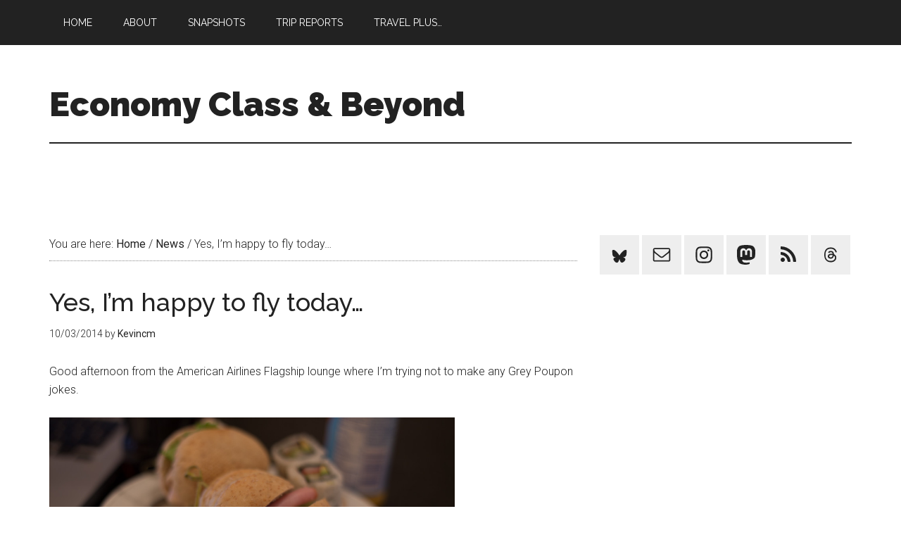

--- FILE ---
content_type: text/html; charset=UTF-8
request_url: https://economyclassandbeyond.boardingarea.com/2014/03/10/yes-im-happy-to-fly-today/
body_size: 15735
content:
<!DOCTYPE html>
<html lang="en-US">
<head >
<meta charset="UTF-8" />
<meta name="viewport" content="width=device-width, initial-scale=1" />
<meta name='robots' content='index, follow, max-image-preview:large, max-snippet:-1, max-video-preview:-1' />
	<style>img:is([sizes="auto" i], [sizes^="auto," i]) { contain-intrinsic-size: 3000px 1500px }</style>
	
	<!-- This site is optimized with the Yoast SEO plugin v26.7 - https://yoast.com/wordpress/plugins/seo/ -->
	<title>Yes, I&#039;m happy to fly today...  - Economy Class &amp; Beyond</title>
	<meta name="description" content="Flying is safe thanks to established systems and protocols, making it important to stay informed and aware during flights." />
	<link rel="canonical" href="https://economyclassandbeyond.boardingarea.com/2014/03/10/yes-im-happy-to-fly-today/" />
	<meta property="og:locale" content="en_US" />
	<meta property="og:type" content="article" />
	<meta property="og:title" content="Yes, I&#039;m happy to fly today...  - Economy Class &amp; Beyond" />
	<meta property="og:description" content="Flying is safe thanks to established systems and protocols, making it important to stay informed and aware during flights." />
	<meta property="og:url" content="https://economyclassandbeyond.boardingarea.com/2014/03/10/yes-im-happy-to-fly-today/" />
	<meta property="og:site_name" content="Economy Class &amp; Beyond" />
	<meta property="article:published_time" content="2014-03-10T20:09:05+00:00" />
	<meta property="og:image" content="https://economyclassandbeyond.boardingarea.com/wp-content/uploads/2014/03/MG_2751.jpg" />
	<meta property="og:image:width" content="2000" />
	<meta property="og:image:height" content="1333" />
	<meta property="og:image:type" content="image/jpeg" />
	<meta name="author" content="Kevincm" />
	<meta name="twitter:label1" content="Written by" />
	<meta name="twitter:data1" content="Kevincm" />
	<meta name="twitter:label2" content="Est. reading time" />
	<meta name="twitter:data2" content="1 minute" />
	<script type="application/ld+json" class="yoast-schema-graph">{"@context":"https://schema.org","@graph":[{"@type":"Article","@id":"https://economyclassandbeyond.boardingarea.com/2014/03/10/yes-im-happy-to-fly-today/#article","isPartOf":{"@id":"https://economyclassandbeyond.boardingarea.com/2014/03/10/yes-im-happy-to-fly-today/"},"author":{"name":"Kevincm","@id":"https://economyclassandbeyond.boardingarea.com/#/schema/person/0cc30802cef833120fa0cfdcc427c2c7"},"headline":"Yes, I&#8217;m happy to fly today&#8230;","datePublished":"2014-03-10T20:09:05+00:00","mainEntityOfPage":{"@id":"https://economyclassandbeyond.boardingarea.com/2014/03/10/yes-im-happy-to-fly-today/"},"wordCount":222,"commentCount":1,"image":{"@id":"https://economyclassandbeyond.boardingarea.com/2014/03/10/yes-im-happy-to-fly-today/#primaryimage"},"thumbnailUrl":"http://economyclassandbeyond.boardingarea.com/wp-content/uploads/2014/03/MG_2751-1024x682.jpg","keywords":["Chicago O'Hare","Flying","safety","trip"],"articleSection":["News"],"inLanguage":"en-US","potentialAction":[{"@type":"CommentAction","name":"Comment","target":["https://economyclassandbeyond.boardingarea.com/2014/03/10/yes-im-happy-to-fly-today/#respond"]}]},{"@type":"WebPage","@id":"https://economyclassandbeyond.boardingarea.com/2014/03/10/yes-im-happy-to-fly-today/","url":"https://economyclassandbeyond.boardingarea.com/2014/03/10/yes-im-happy-to-fly-today/","name":"Yes, I'm happy to fly today... - Economy Class &amp; Beyond","isPartOf":{"@id":"https://economyclassandbeyond.boardingarea.com/#website"},"primaryImageOfPage":{"@id":"https://economyclassandbeyond.boardingarea.com/2014/03/10/yes-im-happy-to-fly-today/#primaryimage"},"image":{"@id":"https://economyclassandbeyond.boardingarea.com/2014/03/10/yes-im-happy-to-fly-today/#primaryimage"},"thumbnailUrl":"http://economyclassandbeyond.boardingarea.com/wp-content/uploads/2014/03/MG_2751-1024x682.jpg","datePublished":"2014-03-10T20:09:05+00:00","author":{"@id":"https://economyclassandbeyond.boardingarea.com/#/schema/person/0cc30802cef833120fa0cfdcc427c2c7"},"description":"Flying is safe thanks to established systems and protocols, making it important to stay informed and aware during flights.","breadcrumb":{"@id":"https://economyclassandbeyond.boardingarea.com/2014/03/10/yes-im-happy-to-fly-today/#breadcrumb"},"inLanguage":"en-US","potentialAction":[{"@type":"ReadAction","target":["https://economyclassandbeyond.boardingarea.com/2014/03/10/yes-im-happy-to-fly-today/"]}]},{"@type":"ImageObject","inLanguage":"en-US","@id":"https://economyclassandbeyond.boardingarea.com/2014/03/10/yes-im-happy-to-fly-today/#primaryimage","url":"http://economyclassandbeyond.boardingarea.com/wp-content/uploads/2014/03/MG_2751-1024x682.jpg","contentUrl":"http://economyclassandbeyond.boardingarea.com/wp-content/uploads/2014/03/MG_2751-1024x682.jpg"},{"@type":"BreadcrumbList","@id":"https://economyclassandbeyond.boardingarea.com/2014/03/10/yes-im-happy-to-fly-today/#breadcrumb","itemListElement":[{"@type":"ListItem","position":1,"name":"Home","item":"https://economyclassandbeyond.boardingarea.com/"},{"@type":"ListItem","position":2,"name":"Yes, I&#8217;m happy to fly today&#8230;"}]},{"@type":"WebSite","@id":"https://economyclassandbeyond.boardingarea.com/#website","url":"https://economyclassandbeyond.boardingarea.com/","name":"Economy Class &amp; Beyond","description":"","potentialAction":[{"@type":"SearchAction","target":{"@type":"EntryPoint","urlTemplate":"https://economyclassandbeyond.boardingarea.com/?s={search_term_string}"},"query-input":{"@type":"PropertyValueSpecification","valueRequired":true,"valueName":"search_term_string"}}],"inLanguage":"en-US"},{"@type":"Person","@id":"https://economyclassandbeyond.boardingarea.com/#/schema/person/0cc30802cef833120fa0cfdcc427c2c7","name":"Kevincm","image":{"@type":"ImageObject","inLanguage":"en-US","@id":"https://economyclassandbeyond.boardingarea.com/#/schema/person/image/","url":"https://secure.gravatar.com/avatar/6543b8aa760d1165fc9e05b9d58e75a723fc5a20e2f8b6cbf9167bd68441a9fb?s=96&d=identicon&r=g","contentUrl":"https://secure.gravatar.com/avatar/6543b8aa760d1165fc9e05b9d58e75a723fc5a20e2f8b6cbf9167bd68441a9fb?s=96&d=identicon&r=g","caption":"Kevincm"},"sameAs":["http://www.economyclassandbeyond.com"],"url":"https://economyclassandbeyond.boardingarea.com/author/ghettoife/"}]}</script>
	<!-- / Yoast SEO plugin. -->


<link rel='dns-prefetch' href='//platform-api.sharethis.com' />
<link rel='dns-prefetch' href='//secure.gravatar.com' />
<link rel='dns-prefetch' href='//stats.wp.com' />
<link rel='dns-prefetch' href='//fonts.googleapis.com' />
<link rel='dns-prefetch' href='//v0.wordpress.com' />
<link rel='dns-prefetch' href='//widgets.wp.com' />
<link rel='dns-prefetch' href='//s0.wp.com' />
<link rel='dns-prefetch' href='//0.gravatar.com' />
<link rel='dns-prefetch' href='//1.gravatar.com' />
<link rel='dns-prefetch' href='//2.gravatar.com' />
<link rel="alternate" type="application/rss+xml" title="Economy Class &amp; Beyond &raquo; Feed" href="https://economyclassandbeyond.boardingarea.com/feed/" />
<link rel="alternate" type="application/rss+xml" title="Economy Class &amp; Beyond &raquo; Comments Feed" href="https://economyclassandbeyond.boardingarea.com/comments/feed/" />
<link rel="alternate" type="application/rss+xml" title="Economy Class &amp; Beyond &raquo; Yes, I&#8217;m happy to fly today&#8230; Comments Feed" href="https://economyclassandbeyond.boardingarea.com/2014/03/10/yes-im-happy-to-fly-today/feed/" />
<script type="text/javascript">
/* <![CDATA[ */
window._wpemojiSettings = {"baseUrl":"https:\/\/s.w.org\/images\/core\/emoji\/16.0.1\/72x72\/","ext":".png","svgUrl":"https:\/\/s.w.org\/images\/core\/emoji\/16.0.1\/svg\/","svgExt":".svg","source":{"concatemoji":"https:\/\/economyclassandbeyond.boardingarea.com\/wp-includes\/js\/wp-emoji-release.min.js?ver=6.8.3"}};
/*! This file is auto-generated */
!function(s,n){var o,i,e;function c(e){try{var t={supportTests:e,timestamp:(new Date).valueOf()};sessionStorage.setItem(o,JSON.stringify(t))}catch(e){}}function p(e,t,n){e.clearRect(0,0,e.canvas.width,e.canvas.height),e.fillText(t,0,0);var t=new Uint32Array(e.getImageData(0,0,e.canvas.width,e.canvas.height).data),a=(e.clearRect(0,0,e.canvas.width,e.canvas.height),e.fillText(n,0,0),new Uint32Array(e.getImageData(0,0,e.canvas.width,e.canvas.height).data));return t.every(function(e,t){return e===a[t]})}function u(e,t){e.clearRect(0,0,e.canvas.width,e.canvas.height),e.fillText(t,0,0);for(var n=e.getImageData(16,16,1,1),a=0;a<n.data.length;a++)if(0!==n.data[a])return!1;return!0}function f(e,t,n,a){switch(t){case"flag":return n(e,"\ud83c\udff3\ufe0f\u200d\u26a7\ufe0f","\ud83c\udff3\ufe0f\u200b\u26a7\ufe0f")?!1:!n(e,"\ud83c\udde8\ud83c\uddf6","\ud83c\udde8\u200b\ud83c\uddf6")&&!n(e,"\ud83c\udff4\udb40\udc67\udb40\udc62\udb40\udc65\udb40\udc6e\udb40\udc67\udb40\udc7f","\ud83c\udff4\u200b\udb40\udc67\u200b\udb40\udc62\u200b\udb40\udc65\u200b\udb40\udc6e\u200b\udb40\udc67\u200b\udb40\udc7f");case"emoji":return!a(e,"\ud83e\udedf")}return!1}function g(e,t,n,a){var r="undefined"!=typeof WorkerGlobalScope&&self instanceof WorkerGlobalScope?new OffscreenCanvas(300,150):s.createElement("canvas"),o=r.getContext("2d",{willReadFrequently:!0}),i=(o.textBaseline="top",o.font="600 32px Arial",{});return e.forEach(function(e){i[e]=t(o,e,n,a)}),i}function t(e){var t=s.createElement("script");t.src=e,t.defer=!0,s.head.appendChild(t)}"undefined"!=typeof Promise&&(o="wpEmojiSettingsSupports",i=["flag","emoji"],n.supports={everything:!0,everythingExceptFlag:!0},e=new Promise(function(e){s.addEventListener("DOMContentLoaded",e,{once:!0})}),new Promise(function(t){var n=function(){try{var e=JSON.parse(sessionStorage.getItem(o));if("object"==typeof e&&"number"==typeof e.timestamp&&(new Date).valueOf()<e.timestamp+604800&&"object"==typeof e.supportTests)return e.supportTests}catch(e){}return null}();if(!n){if("undefined"!=typeof Worker&&"undefined"!=typeof OffscreenCanvas&&"undefined"!=typeof URL&&URL.createObjectURL&&"undefined"!=typeof Blob)try{var e="postMessage("+g.toString()+"("+[JSON.stringify(i),f.toString(),p.toString(),u.toString()].join(",")+"));",a=new Blob([e],{type:"text/javascript"}),r=new Worker(URL.createObjectURL(a),{name:"wpTestEmojiSupports"});return void(r.onmessage=function(e){c(n=e.data),r.terminate(),t(n)})}catch(e){}c(n=g(i,f,p,u))}t(n)}).then(function(e){for(var t in e)n.supports[t]=e[t],n.supports.everything=n.supports.everything&&n.supports[t],"flag"!==t&&(n.supports.everythingExceptFlag=n.supports.everythingExceptFlag&&n.supports[t]);n.supports.everythingExceptFlag=n.supports.everythingExceptFlag&&!n.supports.flag,n.DOMReady=!1,n.readyCallback=function(){n.DOMReady=!0}}).then(function(){return e}).then(function(){var e;n.supports.everything||(n.readyCallback(),(e=n.source||{}).concatemoji?t(e.concatemoji):e.wpemoji&&e.twemoji&&(t(e.twemoji),t(e.wpemoji)))}))}((window,document),window._wpemojiSettings);
/* ]]> */
</script>
<link rel='stylesheet' id='jetpack_related-posts-css' href='https://economyclassandbeyond.boardingarea.com/wp-content/plugins/jetpack/modules/related-posts/related-posts.css?ver=20240116' type='text/css' media='all' />
<link rel='stylesheet' id='magazine-pro-theme-css' href='https://economyclassandbeyond.boardingarea.com/wp-content/themes/magazine-pro/style.css?ver=3.1' type='text/css' media='all' />
<style id='wp-emoji-styles-inline-css' type='text/css'>

	img.wp-smiley, img.emoji {
		display: inline !important;
		border: none !important;
		box-shadow: none !important;
		height: 1em !important;
		width: 1em !important;
		margin: 0 0.07em !important;
		vertical-align: -0.1em !important;
		background: none !important;
		padding: 0 !important;
	}
</style>
<link rel='stylesheet' id='wp-block-library-css' href='https://economyclassandbeyond.boardingarea.com/wp-includes/css/dist/block-library/style.min.css?ver=6.8.3' type='text/css' media='all' />
<style id='classic-theme-styles-inline-css' type='text/css'>
/*! This file is auto-generated */
.wp-block-button__link{color:#fff;background-color:#32373c;border-radius:9999px;box-shadow:none;text-decoration:none;padding:calc(.667em + 2px) calc(1.333em + 2px);font-size:1.125em}.wp-block-file__button{background:#32373c;color:#fff;text-decoration:none}
</style>
<link rel='stylesheet' id='mediaelement-css' href='https://economyclassandbeyond.boardingarea.com/wp-includes/js/mediaelement/mediaelementplayer-legacy.min.css?ver=4.2.17' type='text/css' media='all' />
<link rel='stylesheet' id='wp-mediaelement-css' href='https://economyclassandbeyond.boardingarea.com/wp-includes/js/mediaelement/wp-mediaelement.min.css?ver=6.8.3' type='text/css' media='all' />
<style id='jetpack-sharing-buttons-style-inline-css' type='text/css'>
.jetpack-sharing-buttons__services-list{display:flex;flex-direction:row;flex-wrap:wrap;gap:0;list-style-type:none;margin:5px;padding:0}.jetpack-sharing-buttons__services-list.has-small-icon-size{font-size:12px}.jetpack-sharing-buttons__services-list.has-normal-icon-size{font-size:16px}.jetpack-sharing-buttons__services-list.has-large-icon-size{font-size:24px}.jetpack-sharing-buttons__services-list.has-huge-icon-size{font-size:36px}@media print{.jetpack-sharing-buttons__services-list{display:none!important}}.editor-styles-wrapper .wp-block-jetpack-sharing-buttons{gap:0;padding-inline-start:0}ul.jetpack-sharing-buttons__services-list.has-background{padding:1.25em 2.375em}
</style>
<style id='global-styles-inline-css' type='text/css'>
:root{--wp--preset--aspect-ratio--square: 1;--wp--preset--aspect-ratio--4-3: 4/3;--wp--preset--aspect-ratio--3-4: 3/4;--wp--preset--aspect-ratio--3-2: 3/2;--wp--preset--aspect-ratio--2-3: 2/3;--wp--preset--aspect-ratio--16-9: 16/9;--wp--preset--aspect-ratio--9-16: 9/16;--wp--preset--color--black: #000000;--wp--preset--color--cyan-bluish-gray: #abb8c3;--wp--preset--color--white: #ffffff;--wp--preset--color--pale-pink: #f78da7;--wp--preset--color--vivid-red: #cf2e2e;--wp--preset--color--luminous-vivid-orange: #ff6900;--wp--preset--color--luminous-vivid-amber: #fcb900;--wp--preset--color--light-green-cyan: #7bdcb5;--wp--preset--color--vivid-green-cyan: #00d084;--wp--preset--color--pale-cyan-blue: #8ed1fc;--wp--preset--color--vivid-cyan-blue: #0693e3;--wp--preset--color--vivid-purple: #9b51e0;--wp--preset--gradient--vivid-cyan-blue-to-vivid-purple: linear-gradient(135deg,rgba(6,147,227,1) 0%,rgb(155,81,224) 100%);--wp--preset--gradient--light-green-cyan-to-vivid-green-cyan: linear-gradient(135deg,rgb(122,220,180) 0%,rgb(0,208,130) 100%);--wp--preset--gradient--luminous-vivid-amber-to-luminous-vivid-orange: linear-gradient(135deg,rgba(252,185,0,1) 0%,rgba(255,105,0,1) 100%);--wp--preset--gradient--luminous-vivid-orange-to-vivid-red: linear-gradient(135deg,rgba(255,105,0,1) 0%,rgb(207,46,46) 100%);--wp--preset--gradient--very-light-gray-to-cyan-bluish-gray: linear-gradient(135deg,rgb(238,238,238) 0%,rgb(169,184,195) 100%);--wp--preset--gradient--cool-to-warm-spectrum: linear-gradient(135deg,rgb(74,234,220) 0%,rgb(151,120,209) 20%,rgb(207,42,186) 40%,rgb(238,44,130) 60%,rgb(251,105,98) 80%,rgb(254,248,76) 100%);--wp--preset--gradient--blush-light-purple: linear-gradient(135deg,rgb(255,206,236) 0%,rgb(152,150,240) 100%);--wp--preset--gradient--blush-bordeaux: linear-gradient(135deg,rgb(254,205,165) 0%,rgb(254,45,45) 50%,rgb(107,0,62) 100%);--wp--preset--gradient--luminous-dusk: linear-gradient(135deg,rgb(255,203,112) 0%,rgb(199,81,192) 50%,rgb(65,88,208) 100%);--wp--preset--gradient--pale-ocean: linear-gradient(135deg,rgb(255,245,203) 0%,rgb(182,227,212) 50%,rgb(51,167,181) 100%);--wp--preset--gradient--electric-grass: linear-gradient(135deg,rgb(202,248,128) 0%,rgb(113,206,126) 100%);--wp--preset--gradient--midnight: linear-gradient(135deg,rgb(2,3,129) 0%,rgb(40,116,252) 100%);--wp--preset--font-size--small: 13px;--wp--preset--font-size--medium: 20px;--wp--preset--font-size--large: 36px;--wp--preset--font-size--x-large: 42px;--wp--preset--spacing--20: 0.44rem;--wp--preset--spacing--30: 0.67rem;--wp--preset--spacing--40: 1rem;--wp--preset--spacing--50: 1.5rem;--wp--preset--spacing--60: 2.25rem;--wp--preset--spacing--70: 3.38rem;--wp--preset--spacing--80: 5.06rem;--wp--preset--shadow--natural: 6px 6px 9px rgba(0, 0, 0, 0.2);--wp--preset--shadow--deep: 12px 12px 50px rgba(0, 0, 0, 0.4);--wp--preset--shadow--sharp: 6px 6px 0px rgba(0, 0, 0, 0.2);--wp--preset--shadow--outlined: 6px 6px 0px -3px rgba(255, 255, 255, 1), 6px 6px rgba(0, 0, 0, 1);--wp--preset--shadow--crisp: 6px 6px 0px rgba(0, 0, 0, 1);}:where(.is-layout-flex){gap: 0.5em;}:where(.is-layout-grid){gap: 0.5em;}body .is-layout-flex{display: flex;}.is-layout-flex{flex-wrap: wrap;align-items: center;}.is-layout-flex > :is(*, div){margin: 0;}body .is-layout-grid{display: grid;}.is-layout-grid > :is(*, div){margin: 0;}:where(.wp-block-columns.is-layout-flex){gap: 2em;}:where(.wp-block-columns.is-layout-grid){gap: 2em;}:where(.wp-block-post-template.is-layout-flex){gap: 1.25em;}:where(.wp-block-post-template.is-layout-grid){gap: 1.25em;}.has-black-color{color: var(--wp--preset--color--black) !important;}.has-cyan-bluish-gray-color{color: var(--wp--preset--color--cyan-bluish-gray) !important;}.has-white-color{color: var(--wp--preset--color--white) !important;}.has-pale-pink-color{color: var(--wp--preset--color--pale-pink) !important;}.has-vivid-red-color{color: var(--wp--preset--color--vivid-red) !important;}.has-luminous-vivid-orange-color{color: var(--wp--preset--color--luminous-vivid-orange) !important;}.has-luminous-vivid-amber-color{color: var(--wp--preset--color--luminous-vivid-amber) !important;}.has-light-green-cyan-color{color: var(--wp--preset--color--light-green-cyan) !important;}.has-vivid-green-cyan-color{color: var(--wp--preset--color--vivid-green-cyan) !important;}.has-pale-cyan-blue-color{color: var(--wp--preset--color--pale-cyan-blue) !important;}.has-vivid-cyan-blue-color{color: var(--wp--preset--color--vivid-cyan-blue) !important;}.has-vivid-purple-color{color: var(--wp--preset--color--vivid-purple) !important;}.has-black-background-color{background-color: var(--wp--preset--color--black) !important;}.has-cyan-bluish-gray-background-color{background-color: var(--wp--preset--color--cyan-bluish-gray) !important;}.has-white-background-color{background-color: var(--wp--preset--color--white) !important;}.has-pale-pink-background-color{background-color: var(--wp--preset--color--pale-pink) !important;}.has-vivid-red-background-color{background-color: var(--wp--preset--color--vivid-red) !important;}.has-luminous-vivid-orange-background-color{background-color: var(--wp--preset--color--luminous-vivid-orange) !important;}.has-luminous-vivid-amber-background-color{background-color: var(--wp--preset--color--luminous-vivid-amber) !important;}.has-light-green-cyan-background-color{background-color: var(--wp--preset--color--light-green-cyan) !important;}.has-vivid-green-cyan-background-color{background-color: var(--wp--preset--color--vivid-green-cyan) !important;}.has-pale-cyan-blue-background-color{background-color: var(--wp--preset--color--pale-cyan-blue) !important;}.has-vivid-cyan-blue-background-color{background-color: var(--wp--preset--color--vivid-cyan-blue) !important;}.has-vivid-purple-background-color{background-color: var(--wp--preset--color--vivid-purple) !important;}.has-black-border-color{border-color: var(--wp--preset--color--black) !important;}.has-cyan-bluish-gray-border-color{border-color: var(--wp--preset--color--cyan-bluish-gray) !important;}.has-white-border-color{border-color: var(--wp--preset--color--white) !important;}.has-pale-pink-border-color{border-color: var(--wp--preset--color--pale-pink) !important;}.has-vivid-red-border-color{border-color: var(--wp--preset--color--vivid-red) !important;}.has-luminous-vivid-orange-border-color{border-color: var(--wp--preset--color--luminous-vivid-orange) !important;}.has-luminous-vivid-amber-border-color{border-color: var(--wp--preset--color--luminous-vivid-amber) !important;}.has-light-green-cyan-border-color{border-color: var(--wp--preset--color--light-green-cyan) !important;}.has-vivid-green-cyan-border-color{border-color: var(--wp--preset--color--vivid-green-cyan) !important;}.has-pale-cyan-blue-border-color{border-color: var(--wp--preset--color--pale-cyan-blue) !important;}.has-vivid-cyan-blue-border-color{border-color: var(--wp--preset--color--vivid-cyan-blue) !important;}.has-vivid-purple-border-color{border-color: var(--wp--preset--color--vivid-purple) !important;}.has-vivid-cyan-blue-to-vivid-purple-gradient-background{background: var(--wp--preset--gradient--vivid-cyan-blue-to-vivid-purple) !important;}.has-light-green-cyan-to-vivid-green-cyan-gradient-background{background: var(--wp--preset--gradient--light-green-cyan-to-vivid-green-cyan) !important;}.has-luminous-vivid-amber-to-luminous-vivid-orange-gradient-background{background: var(--wp--preset--gradient--luminous-vivid-amber-to-luminous-vivid-orange) !important;}.has-luminous-vivid-orange-to-vivid-red-gradient-background{background: var(--wp--preset--gradient--luminous-vivid-orange-to-vivid-red) !important;}.has-very-light-gray-to-cyan-bluish-gray-gradient-background{background: var(--wp--preset--gradient--very-light-gray-to-cyan-bluish-gray) !important;}.has-cool-to-warm-spectrum-gradient-background{background: var(--wp--preset--gradient--cool-to-warm-spectrum) !important;}.has-blush-light-purple-gradient-background{background: var(--wp--preset--gradient--blush-light-purple) !important;}.has-blush-bordeaux-gradient-background{background: var(--wp--preset--gradient--blush-bordeaux) !important;}.has-luminous-dusk-gradient-background{background: var(--wp--preset--gradient--luminous-dusk) !important;}.has-pale-ocean-gradient-background{background: var(--wp--preset--gradient--pale-ocean) !important;}.has-electric-grass-gradient-background{background: var(--wp--preset--gradient--electric-grass) !important;}.has-midnight-gradient-background{background: var(--wp--preset--gradient--midnight) !important;}.has-small-font-size{font-size: var(--wp--preset--font-size--small) !important;}.has-medium-font-size{font-size: var(--wp--preset--font-size--medium) !important;}.has-large-font-size{font-size: var(--wp--preset--font-size--large) !important;}.has-x-large-font-size{font-size: var(--wp--preset--font-size--x-large) !important;}
:where(.wp-block-post-template.is-layout-flex){gap: 1.25em;}:where(.wp-block-post-template.is-layout-grid){gap: 1.25em;}
:where(.wp-block-columns.is-layout-flex){gap: 2em;}:where(.wp-block-columns.is-layout-grid){gap: 2em;}
:root :where(.wp-block-pullquote){font-size: 1.5em;line-height: 1.6;}
</style>
<link rel='stylesheet' id='share-this-share-buttons-sticky-css' href='https://economyclassandbeyond.boardingarea.com/wp-content/plugins/sharethis-share-buttons/css/mu-style.css?ver=1761585679' type='text/css' media='all' />
<link rel='stylesheet' id='wp-polls-css' href='https://economyclassandbeyond.boardingarea.com/wp-content/plugins/wp-polls/polls-css.css?ver=2.77.3' type='text/css' media='all' />
<style id='wp-polls-inline-css' type='text/css'>
.wp-polls .pollbar {
	margin: 1px;
	font-size: 6px;
	line-height: 8px;
	height: 8px;
	background-image: url('https://economyclassandbeyond.boardingarea.com/wp-content/plugins/wp-polls/images/default/pollbg.gif');
	border: 1px solid #c8c8c8;
}

</style>
<link rel='stylesheet' id='dashicons-css' href='https://economyclassandbeyond.boardingarea.com/wp-includes/css/dashicons.min.css?ver=6.8.3' type='text/css' media='all' />
<link rel='stylesheet' id='google-fonts-css' href='//fonts.googleapis.com/css?family=Roboto%3A300%2C400%7CRaleway%3A400%2C500%2C900&#038;ver=3.1' type='text/css' media='all' />
<link rel='stylesheet' id='jetpack_likes-css' href='https://economyclassandbeyond.boardingarea.com/wp-content/plugins/jetpack/modules/likes/style.css?ver=15.4' type='text/css' media='all' />
<link rel='stylesheet' id='simple-social-icons-font-css' href='https://economyclassandbeyond.boardingarea.com/wp-content/plugins/simple-social-icons/css/style.css?ver=4.0.0' type='text/css' media='all' />
<link rel='stylesheet' id='tablepress-default-css' href='https://economyclassandbeyond.boardingarea.com/wp-content/plugins/tablepress/css/build/default.css?ver=3.2.6' type='text/css' media='all' />
<script type="text/javascript" id="jetpack_related-posts-js-extra">
/* <![CDATA[ */
var related_posts_js_options = {"post_heading":"h4"};
/* ]]> */
</script>
<script type="text/javascript" src="https://economyclassandbeyond.boardingarea.com/wp-content/plugins/jetpack/_inc/build/related-posts/related-posts.min.js?ver=20240116" id="jetpack_related-posts-js"></script>
<script type="text/javascript" src="https://economyclassandbeyond.boardingarea.com/wp-includes/js/jquery/jquery.min.js?ver=3.7.1" id="jquery-core-js"></script>
<script type="text/javascript" src="https://economyclassandbeyond.boardingarea.com/wp-includes/js/jquery/jquery-migrate.min.js?ver=3.4.1" id="jquery-migrate-js"></script>
<script type="text/javascript" src="//platform-api.sharethis.com/js/sharethis.js?ver=2.3.6#property=5bd88697084b9d001130e815&amp;product=inline-buttons&amp;source=sharethis-share-buttons-wordpress" id="share-this-share-buttons-mu-js"></script>
<script type="text/javascript" src="https://economyclassandbeyond.boardingarea.com/wp-content/themes/magazine-pro/js/entry-date.js?ver=1.0.0" id="magazine-entry-date-js"></script>
<script type="text/javascript" src="https://economyclassandbeyond.boardingarea.com/wp-content/themes/magazine-pro/js/responsive-menu.js?ver=1.0.0" id="magazine-responsive-menu-js"></script>
<link rel="https://api.w.org/" href="https://economyclassandbeyond.boardingarea.com/wp-json/" /><link rel="alternate" title="JSON" type="application/json" href="https://economyclassandbeyond.boardingarea.com/wp-json/wp/v2/posts/14690" /><link rel="EditURI" type="application/rsd+xml" title="RSD" href="https://economyclassandbeyond.boardingarea.com/xmlrpc.php?rsd" />
<link rel='shortlink' href='https://wp.me/p5ctJP-3OW' />
<link rel="alternate" title="oEmbed (JSON)" type="application/json+oembed" href="https://economyclassandbeyond.boardingarea.com/wp-json/oembed/1.0/embed?url=https%3A%2F%2Feconomyclassandbeyond.boardingarea.com%2F2014%2F03%2F10%2Fyes-im-happy-to-fly-today%2F" />
<link rel="alternate" title="oEmbed (XML)" type="text/xml+oembed" href="https://economyclassandbeyond.boardingarea.com/wp-json/oembed/1.0/embed?url=https%3A%2F%2Feconomyclassandbeyond.boardingarea.com%2F2014%2F03%2F10%2Fyes-im-happy-to-fly-today%2F&#038;format=xml" />
<style type="text/css">
/* BoardingPack Ad Manager */
.div-gpt-ad-dynamic-content { margin: 1em auto !important; }

.div-gpt-ad-above-content { text-align: center; padding-top: 30px; }
.div-gpt-ad-below-content { text-align: center; padding-bottom: 30px; }

/* EX.CO */
.pbs[data-pbs-position="sticky"][data-pbs-device="mobile"][data-pbs-sticky="upper-misty"] .pbs__player { bottom: initial !important; }
.pbs[data-pbs-position="sticky"][data-pbs-device="mobile"][data-pbs-sticky="upper-misty"] .pbs__player .pb-stream { border-radius: 0 !important; box-shadow: none !important; }
</style>

<script type="text/javascript">
    (function(c,l,a,r,i,t,y){
        c[a]=c[a]||function(){(c[a].q=c[a].q||[]).push(arguments)};
        t=l.createElement(r);t.async=1;t.src="https://www.clarity.ms/tag/"+i;
        y=l.getElementsByTagName(r)[0];y.parentNode.insertBefore(t,y);
    })(window, document, "clarity", "script", "ufg5fm7n7l");
</script>
	<!-- Google Publisher Tag -->
	<script type="text/javascript" async src='https://securepubads.g.doubleclick.net/tag/js/gpt.js'></script>
		<script>
				// bidder appnexus
var placement_id = 29111067;
// bidder shemedia
var shemedia_account_id = 10278;
var shemedia_site_id = 210096;
var shemedia_zone_id = 2538774;
// bidder triplelift
// var triplelift_placement_id = "economyclassandbeyond_boardingarea_com_ROS";
var sitename_160x600 = "economyclassandbeyond_boardingarea_com_ROS_160x600_pb";
var sitename_300x250 = "economyclassandbeyond_boardingarea_com_ROS_300x250_pb";
var sitename_300x600 = "economyclassandbeyond_boardingarea_com_ROS_300x600_pb";
var sitename_320x50 = "economyclassandbeyond_boardingarea_com_ROS_320x50_pb";
var sitename_320x100 = "economyclassandbeyond_boardingarea_com_ROS_320x100_pb";
var sitename_468x60 = "economyclassandbeyond_boardingarea_com_ROS_468x60_pb";
var sitename_728x90 = "economyclassandbeyond_boardingarea_com_ROS_728x90_pb";
var sitename_970x90 = "economyclassandbeyond_boardingarea_com_ROS_970x90_pb";
var sitename_970x250 = "economyclassandbeyond_boardingarea_com_ROS_970x250_pb";
// bidder magnite
var magnite_account_id = 21950;
var magnite_site_id = 451222;
var magnite_zone_id = 2631198;
// bidder pubmatic
var pubmatic_slotname_160x600 = "economyclassandbeyond.boardingarea_160x600";
var pubmatic_slotname_300x250 = "economyclassandbeyond.boardingarea_300x250";
var pubmatic_slotname_300x600 = "economyclassandbeyond.boardingarea_300x600";
var pubmatic_slotname_320x50  = "economyclassandbeyond.boardingarea_320x50";
var pubmatic_slotname_320x100 = "economyclassandbeyond.boardingarea_320x100";
var pubmatic_slotname_468x60  = "economyclassandbeyond.boardingarea_468x60";
var pubmatic_slotname_728x90  = "economyclassandbeyond.boardingarea_728x90";
var pubmatic_slotname_970x90  = "economyclassandbeyond.boardingarea_970x90";
var pubmatic_slotname_970x250 = "economyclassandbeyond.boardingarea_970x250";
// bidder openx
var openx_placement_id = 558245522;
// bidder nativo
var nativo_placement_300x250 = 1191816;
var nativo_placement_300x600 = 1191815;
var nativo_placement_970x250 = 1191817;
// bidder mediagrid
var mediagrid_rectangle = 374158;
var mediagrid_leaderboard = 374137;
var mediagrid_skyscraper = 374157;
// bidder index exchange 
var ix_placement_id = 919472;	</script>
			<script>
		var googletag = googletag || {};
		googletag.cmd = googletag.cmd || [];
	</script>

	<script>
		var gptadslots = [];
		var gptdynamicadslots = [];
		var gptadhesionadslots = [];
		var gptrichmediaadslots = [];
		googletag.cmd.push(function() {
			var width = window.innerWidth;
			var gptmappings = [];
			gptmappings['AboveContent'] = (function () {
				if (typeof gptabovecontentsizes !== 'undefined') {
					return gptabovecontentsizes;
				}

				if (width >= 1024) {
					return [[728, 90], [970, 90], [970, 250]];
				} else if (width >= 768) {
					return [728, 90];
				} else {
					return [300, 250];
				}
			})();
			gptmappings['SidebarTop'] = (function () {
				if (typeof gptsidebartopsizes !== 'undefined') {
					return gptsidebartopsizes;
				}

				if (width >= 1024) {
					return [[160, 600], [300, 250], [300, 600]];
				} else if (width >= 768) {
					return [[160, 600], [300, 250], [300, 600]];
				} else {
					return [[300, 250], [320, 50], [320, 100]];
				}
			})();
			gptmappings['SidebarMiddle'] = (function () {
				if (typeof gptsidebarmiddlesizes !== 'undefined') {
					return gptsidebarmiddlesizes;
				}

				if (width >= 1024) {
					return [[160, 600], [300, 250], [300, 600]];
				} else if (width >= 768) {
					return [[160, 600], [300, 250], [300, 600]];
				} else {
					return [[300, 250], [320, 50], [320, 100]];
				}
			})();
			gptmappings['SidebarBottom'] = (function () {
				if (typeof gptsidebarbottomsizes !== 'undefined') {
					return gptsidebarbottomsizes;
				}

				if (width >= 1024) {
					return [[160, 600], [300, 250], [300, 600]];
				} else if (width >= 768) {
					return [[160, 600], [300, 250], [300, 600]];
				} else {
					return [[300, 250], [320, 50], [320, 100]];
				}
			})();
			gptmappings['InContent'] = (function () {
				if (typeof gptincontentsizes !== 'undefined') {
					return gptincontentsizes;
				}

				if (width >= 1024) {
					return [300, 250];
				} else if (width >= 768) {
					return [300, 250];
				} else {
					return [[300, 250], [320, 50], [320, 100]];
				}
			})();
			gptmappings['BelowContent'] = (function () {
				if (typeof gptbelowcontentsizes !== 'undefined') {
					return gptbelowcontentsizes;
				}

				if (width >= 1024) {
					return [[728, 90], [970, 90], [970, 250]];
				} else if (width >= 768) {
					return [728, 90];
				} else {
					return [[300, 250], [320, 50], [320, 100]];
				}
			})();

			var gptadhesionmappings = [];
			gptadhesionmappings['AdhesionLeaderboard'] = (function () {
				if (width >= 768) {
					return [728, 90];
				} else {
					return [320, 50];
				}
			})();

			gptadslots[0] = googletag.defineSlot('/1019006/BoardingArea_AboveContent', gptmappings['AboveContent'], 'div-gpt-ad-1556913755435-0').addService(googletag.pubads());
			gptadslots[1] = googletag.defineSlot('/1019006/BoardingArea_SidebarTop', gptmappings['SidebarTop'], 'div-gpt-ad-1556913755435-1').addService(googletag.pubads());
			gptadslots[2] = googletag.defineSlot('/1019006/BoardingArea_SidebarMiddle', gptmappings['SidebarMiddle'], 'div-gpt-ad-1556913755435-2').addService(googletag.pubads());
			gptadslots[3] = googletag.defineSlot('/1019006/BoardingArea_SidebarBottom', gptmappings['SidebarBottom'], 'div-gpt-ad-1556913755435-3').addService(googletag.pubads());
			gptadslots[4] = googletag.defineSlot('/1019006/BoardingArea_InContent', gptmappings['InContent'], 'div-gpt-ad-1556913755435-4').addService(googletag.pubads());
			gptadslots[5] = googletag.defineSlot('/1019006/BoardingArea_BelowContent', gptmappings['BelowContent'], 'div-gpt-ad-1556913755435-5').addService(googletag.pubads());

			gptrichmediaadslots[0] = googletag.defineSlot('/1019006/BoardingArea_RichMedia', [1, 1], 'div-gpt-ad-1734093393123-0').addService(googletag.pubads());

			gptdynamicadslots[0] = googletag.defineSlot('/1019006/BoardingArea_DynamicContent', gptmappings['InContent'], 'div-gpt-ad-1565968070217-0').addService(googletag.pubads()).setCollapseEmptyDiv(true);
			gptadhesionadslots[0] = googletag.defineSlot('/1019006/BoardingArea_AdhesionLeaderboard', gptadhesionmappings['AdhesionLeaderboard'], 'div-gpt-ad-1569340738539-0').setTargeting('refresh', 'true').addService(googletag.pubads());

			googletag.pubads().setTargeting('blogname', ['economyclassandbeyond']);
			googletag.pubads().setTargeting('author', ['economyclassandbeyond-ghettoife']);
			googletag.pubads().enableSingleRequest();
			googletag.pubads().disableInitialLoad();
			googletag.enableServices();
		});
			</script>

		<script type="text/javascript" defer src='https://economyclassandbeyond.boardingarea.com/wp-content/plugins/boardingpack/public/js/asc_prebid.js?ver=2.2.16'></script>
	<script type="text/javascript" data-cfasync="false" crossorigin="anonymous" src="https://static.kueezrtb.com/latest.js" id="kueezrtb_latest"></script>
	
		<style type="text/css">
		.div-gpt-ad-above-content {
			min-height: 90px;
		}
		@media (max-width: 1023px) {
			.div-gpt-ad-above-content {
				min-height: 90px;
			}
		}
		@media (max-width: 767px) {
			.div-gpt-ad-above-content {
				min-height: 250px;
			}
		}

		.div-gpt-ad-sidebar-top {
			text-align: center;
			min-height: 250px;
		}
		@media (max-width: 1023px) {
			.div-gpt-ad-sidebar-top {
				min-height: 250px;
			}
		}
		@media (max-width: 767px) {
			.div-gpt-ad-sidebar-top {
				min-height: 50px;
			}
		}

		.div-gpt-ad-sidebar-middle {
			text-align: center;
			min-height: 250px;
		}
		@media (max-width: 1023px) {
			.div-gpt-ad-sidebar-middle {
				min-height: 250px;
			}
		}
		@media (max-width: 767px) {
			.div-gpt-ad-sidebar-middle {
				min-height: 50px;
			}
		}

		.div-gpt-ad-sidebar-bottom {
			text-align: center;
			min-height: 250px;
		}
		@media (max-width: 1023px) {
			.div-gpt-ad-sidebar-bottom {
				min-height: 250px;
			}
		}
		@media (max-width: 767px) {
			.div-gpt-ad-sidebar-bottom {
				min-height: 50px;
			}
		}

		.div-gpt-ad-in-content,
		.div-gpt-ad-dynamic-content {
			text-align: center;
			min-height: 250px;
		}
		@media (max-width: 1023px) {
			.div-gpt-ad-in-content,
			.div-gpt-ad-dynamic-content {
				min-height: 250px;
			}
		}
		@media (max-width: 767px) {
			.div-gpt-ad-in-content,
			.div-gpt-ad-dynamic-content {
				min-height: 50px;
			}
		}

		.div-gpt-ad-below-content {
			min-height: 90px;
		}
		@media (max-width: 1023px) {
			.div-gpt-ad-below-content {
				min-height: 90px;
			}
		}
		@media (max-width: 767px) {
			.div-gpt-ad-below-content {
				min-height: 50px;
			}
		}
	</style>
					<style type="text/css">
				.div-gpt-ad-dynamic-content {
					height: auto !important;
				}
				.div-gpt-ad-dynamic-content::before { 
					content: "Continue Reading Below";
					display: block;
					font-size: small;
					margin-bottom: 5px;
					opacity: 0.5;
					text-align: center;
				}
				.div-gpt-ad-dynamic-content[style*="hidden"]::before { 
					content: "";
					display: none;
				}
			</style>
						<style type="text/css">
			body.adhesion { padding-bottom: 92px !important; }
			@media (max-width: 767px) {
				body.adhesion { padding-bottom: 52px !important; }
			}

			.div-gpt-ad-adhesion-leaderboard-wrap {
				background-color: rgba(34, 34, 34, 0.90);
				border-top: 1px solid #222222;
				border-bottom: 1px solid #222222;

				bottom: 0;
				left: 0;
				right: 0;
				position: fixed;
				text-align: center;
				width: 100% !important;
				z-index: 2147483647;

				display: flex;
				flex-direction: row;
				align-items: center;
				justify-content: center;

				-webkit-transition: background-color 150ms;
				-moz-transition:    background-color 150ms;
				-ms-transition:     background-color 150ms;
				-o-transition:      background-color 150ms;
				transition:         background-color 150ms;
			}
			.div-gpt-ad-adhesion-leaderboard-wrap { display: none; }
			.div-gpt-ad-adhesion-leaderboard-wrap div,
			.div-gpt-ad-adhesion-leaderboard-wrap iframe {
				margin: 0 !important;
				padding: 0 !important;
			}

			div.div-gpt-ad-adhesion-leaderboard-close {
				cursor: pointer;
				padding: 15px !important;

				display: flex;
				justify-content: center;
			}
			div.div-gpt-ad-adhesion-leaderboard-close svg {
				display: block;
				height: 20px;
				width: 20px;
			}
			div.div-gpt-ad-adhesion-leaderboard-close svg line {
				stroke: #999;
				stroke-width: 2px;
			}
		</style>
			<!-- END Google Publisher Tag -->
		<style>img#wpstats{display:none}</style>
		<link rel="icon" href="https://economyclassandbeyond.boardingarea.com/wp-content/themes/magazine-pro/images/favicon.ico" />
<link rel="pingback" href="https://economyclassandbeyond.boardingarea.com/xmlrpc.php" />
	<!-- Google Analytics (UA) -->
	<script>
	(function(i,s,o,g,r,a,m){i['GoogleAnalyticsObject']=r;i[r]=i[r]||function(){
	(i[r].q=i[r].q||[]).push(arguments)},i[r].l=1*new Date();a=s.createElement(o),
	m=s.getElementsByTagName(o)[0];a.async=1;a.src=g;m.parentNode.insertBefore(a,m)
	})(window,document,'script','https://www.google-analytics.com/analytics.js','ga');

	ga('create', 'UA-317212-10', 'auto');

						ga('set', 'dimension1', 'ghettoife');
											ga('set', 'dimension2', 'news-2');
												ga('set', 'dimension3', 'chicago-ohare, flying, safety, trip');
											ga('set', 'dimension4', '200-399');
										ga('set', 'dimension5', '1-5');
					
	ga('set', 'forceSSL', true);
	ga('require', 'displayfeatures');
	ga('send', 'pageview');
	</script>
	<!-- End Google Analytics (UA) -->
		<!-- Google Analytics (GA4) -->
	<script async src="https://www.googletagmanager.com/gtag/js?id=G-Y329FKJ3LR"></script>
	<script>
	window.dataLayer = window.dataLayer || [];
	function gtag(){dataLayer.push(arguments);}
	gtag('js', new Date());

	gtag('config', 'G-Y329FKJ3LR');
	</script>

	<script>
	gtag('event', 'boardingpack', {
			'author': 'ghettoife',
					'category': 'news-2',
						'tag': 'chicago-ohare, flying, safety, trip',
					'word_count': '200-399',
				'comment_count': '1-5',
			});
	</script>
	<!-- END Google Analytics (GA4) -->
		<!-- Clicky Web Analytics -->
	<script>var clicky_site_ids = clicky_site_ids || []; clicky_site_ids.push(101023866);</script>
	<script async src="//static.getclicky.com/js"></script>
	<!-- End Clicky Web Analytics -->
		<!-- comScore Direct -->
	<script>
		var _comscore = _comscore || [];
		_comscore.push({ c1: "2", c2: "22518740" });
		(function() {
			var s = document.createElement("script"), el = document.getElementsByTagName("script")[0]; s.async = true;
			s.src = (document.location.protocol == "https:" ? "https://sb" : "http://b") + ".scorecardresearch.com/beacon.js";
			el.parentNode.insertBefore(s, el);
		})();
	</script>
	<noscript>
		<img src="https://sb.scorecardresearch.com/p?c1=2&c2=22518740&cv=2.0&cj=1" />
	</noscript>
	<!-- End comScore Direct -->
	</head>
<body class="wp-singular post-template-default single single-post postid-14690 single-format-standard wp-theme-genesis wp-child-theme-magazine-pro header-full-width content-sidebar genesis-breadcrumbs-visible genesis-footer-widgets-hidden magazine-pro-blue primary-nav">	<!-- Google Tag Manager -->
	<noscript><iframe src="//www.googletagmanager.com/ns.html?id=GTM-NGD7RD"
	height="0" width="0" style="display:none;visibility:hidden"></iframe></noscript>
	<script>(function(w,d,s,l,i){w[l]=w[l]||[];w[l].push({'gtm.start':
	new Date().getTime(),event:'gtm.js'});var f=d.getElementsByTagName(s)[0],
	j=d.createElement(s),dl=l!='dataLayer'?'&l='+l:'';j.async=true;j.src=
	'//www.googletagmanager.com/gtm.js?id='+i+dl;f.parentNode.insertBefore(j,f);
	})(window,document,'script','dataLayer','GTM-NGD7RD');</script>
	<!-- End Google Tag Manager -->
	<div class="site-container"><nav class="nav-primary" aria-label="Main"><div class="wrap"><ul id="menu-menu-1" class="menu genesis-nav-menu menu-primary"><li id="menu-item-14703" class="menu-item menu-item-type-custom menu-item-object-custom menu-item-home menu-item-14703"><a href="http://economyclassandbeyond.boardingarea.com/"><span >Home</span></a></li>
<li id="menu-item-14704" class="menu-item menu-item-type-post_type menu-item-object-page menu-item-has-children menu-item-14704"><a href="https://economyclassandbeyond.boardingarea.com/welcome/"><span >About</span></a>
<ul class="sub-menu">
	<li id="menu-item-14705" class="menu-item menu-item-type-post_type menu-item-object-page menu-item-14705"><a href="https://economyclassandbeyond.boardingarea.com/what-is-ghettoife/"><span >Where has GhettoIFE gone?</span></a></li>
	<li id="menu-item-55552" class="menu-item menu-item-type-post_type menu-item-object-page menu-item-55552"><a href="https://economyclassandbeyond.boardingarea.com/welcome/for-prs-and-agencies-changes-and-corrections/"><span >For PR’s and Agencies (Changes and Corrections)</span></a></li>
	<li id="menu-item-73708" class="menu-item menu-item-type-post_type menu-item-object-page menu-item-73708"><a href="https://economyclassandbeyond.boardingarea.com/generative-tools-and-usage/"><span >Generative Tools and Usage</span></a></li>
	<li id="menu-item-50278" class="menu-item menu-item-type-post_type menu-item-object-page menu-item-privacy-policy menu-item-50278"><a rel="privacy-policy" href="https://economyclassandbeyond.boardingarea.com/privacy/"><span >Privacy Policy</span></a></li>
</ul>
</li>
<li id="menu-item-37957" class="menu-item menu-item-type-taxonomy menu-item-object-category menu-item-37957"><a href="https://economyclassandbeyond.boardingarea.com/category/trip-reports/snapshot/"><span >Snapshots</span></a></li>
<li id="menu-item-14706" class="menu-item menu-item-type-post_type menu-item-object-page menu-item-14706"><a href="https://economyclassandbeyond.boardingarea.com/trip-reports/"><span >Trip Reports</span></a></li>
<li id="menu-item-17473" class="menu-item menu-item-type-post_type menu-item-object-page menu-item-has-children menu-item-17473"><a href="https://economyclassandbeyond.boardingarea.com/travel-plus/"><span >Travel Plus…</span></a>
<ul class="sub-menu">
	<li id="menu-item-50591" class="menu-item menu-item-type-taxonomy menu-item-object-category menu-item-50591"><a href="https://economyclassandbeyond.boardingarea.com/category/travel-plus/technology/"><span >&#8230; Technology</span></a></li>
	<li id="menu-item-50592" class="menu-item menu-item-type-taxonomy menu-item-object-category menu-item-50592"><a href="https://economyclassandbeyond.boardingarea.com/category/travel-plus/photography/"><span >&#8230; Photography</span></a></li>
</ul>
</li>
</ul></div></nav><header class="site-header"><div class="wrap"><div class="title-area"><p class="site-title"><a href="https://economyclassandbeyond.boardingarea.com/">Economy Class &amp; Beyond</a></p></div></div></header>	<!-- /1019006/BoardingArea_AboveContent -->
	<div id='div-gpt-ad-1556913755435-0' class="div-gpt-ad div-gpt-ad-above-content" style="">
		<script>
			googletag.cmd.push(function() { googletag.display('div-gpt-ad-1556913755435-0'); });
		</script>
	</div>
	 <div class="site-inner"><div class="content-sidebar-wrap"><main class="content"><div class="breadcrumb">You are here: <span class="breadcrumb-link-wrap"><a class="breadcrumb-link" href="https://economyclassandbeyond.boardingarea.com/"><span class="breadcrumb-link-text-wrap">Home</span></a><meta ></span> <span aria-label="breadcrumb separator">/</span> <span class="breadcrumb-link-wrap"><a class="breadcrumb-link" href="https://economyclassandbeyond.boardingarea.com/category/news-2/"><span class="breadcrumb-link-text-wrap">News</span></a><meta ></span> <span aria-label="breadcrumb separator">/</span> Yes, I&#8217;m happy to fly today&#8230; </div><article class="post-14690 post type-post status-publish format-standard category-news-2 tag-chicago-ohare tag-flying tag-safety tag-trip entry" aria-label="Yes, I&#8217;m happy to fly today&#8230;"><header class="entry-header"><h1 class="entry-title">Yes, I&#8217;m happy to fly today&#8230;</h1>
<p class="entry-meta"><time class="entry-time">10/03/2014</time> by <span class="entry-author"><a href="https://economyclassandbeyond.boardingarea.com/author/ghettoife/" class="entry-author-link" rel="author"><span class="entry-author-name">Kevincm</span></a></span>  </p></header><div class="entry-content"><p>Good afternoon from the American Airlines Flagship lounge where I&#8217;m trying not to make any Grey Poupon jokes.
<p><a href="http://economyclassandbeyond.boardingarea.com/wp-content/uploads/2014/03/MG_2751.jpg"><img loading="lazy" decoding="async" class="alignnone  wp-image-14693" alt="_MG_2751" src="https://economyclassandbeyond.boardingarea.com/wp-content/uploads/2014/03/MG_2751-1024x682.jpg" width="576" height="383" srcset="https://economyclassandbeyond.boardingarea.com/wp-content/uploads/2014/03/MG_2751-1024x682.jpg 1024w, https://economyclassandbeyond.boardingarea.com/wp-content/uploads/2014/03/MG_2751-300x199.jpg 300w, https://economyclassandbeyond.boardingarea.com/wp-content/uploads/2014/03/MG_2751.jpg 2000w" sizes="auto, (max-width: 576px) 100vw, 576px" /></a><br />
<em>Why, Yes I do have Grey Poupon. <a href="http://www.youtube.com/watch?v=5xomArI4aJ0">http://www.youtube.com/watch?v=5xomArI4aJ0</a></em></p>
<p>More importantly, I&#8217;m happy to fly today (and you should be happy to fly to).</p>
<p>Firstly, I would direct you to <a href="https://www.aopa.org/About-AOPA/Statistical-Reference-Guide/General-Aviation-Safety-Record-Current-and-Historic.aspx">https://www.aopa.org/About-AOPA/Statistical-Reference-Guide/General-Aviation-Safety-Record-Current-and-Historic.aspx</a> which gives Fatal Accident losses per year.</p>
<p>It also gives the data on losses compared to other modes of transportation:</p>
<p><a href="http://economyclassandbeyond.boardingarea.com/wp-content/uploads/2014/03/Screen-Shot-2014-03-10-at-14.46.38a.png"><img loading="lazy" decoding="async" class="alignnone size-full wp-image-14692" alt="Screen Shot 2014-03-10 at 14.46.38a" src="https://economyclassandbeyond.boardingarea.com/wp-content/uploads/2014/03/Screen-Shot-2014-03-10-at-14.46.38a.png" width="464" height="464" srcset="https://economyclassandbeyond.boardingarea.com/wp-content/uploads/2014/03/Screen-Shot-2014-03-10-at-14.46.38a.png 464w, https://economyclassandbeyond.boardingarea.com/wp-content/uploads/2014/03/Screen-Shot-2014-03-10-at-14.46.38a-150x150.png 150w, https://economyclassandbeyond.boardingarea.com/wp-content/uploads/2014/03/Screen-Shot-2014-03-10-at-14.46.38a-300x300.png 300w" sizes="auto, (max-width: 464px) 100vw, 464px" /></a></p>	<!-- /1019006/BoardingArea_DynamicContent -->
	<div id='div-gpt-ad-1565968070217-0' class="div-gpt-ad div-gpt-ad-dynamic-content div-gpt-ad-min" style="">
		<script>
			googletag.cmd.push(function() { googletag.display('div-gpt-ad-1565968070217-0'); });
		</script>
	</div>
	
<p>Source: <a href="https://www.aopa.org/About-AOPA/Statistical-Reference-Guide/General-Aviation-Safety-Record-Current-and-Historic.aspx">AOPA</a></p>
<p>When disasters, incidents and crashes hit the presses, it&#8217;s important to remember for that one loss, many other flights took off and landed safely that day. And the day after. And the day after that.</p>
<p>Flying itself is a safe form of transportation due to the systems in place, and the people who execute those systems&#8230; even if you&#8217;re on a metal tube going through the air, powered with two to four engines with wings full of fuel.</p>
<p>So, yes &#8211; its safe to fly. But that doesn&#8217;t excuse you from missing the safety briefing, knowing where the emergency exits are on a plane (count the rows forward and back from your seat to the exit) and keeping ones wits about you.</p>
<p>Keep safe out there!</p>
	<script>
		(function (d, s, n) {
			var js, fjs = d.getElementsByTagName(s)[0];
			js = d.createElement(s);
			js.className = n;
			js.src = "//player.ex.co/player/7bdde57a-2ddd-4b48-823b-8ea3c1ecf9ae";
			fjs.parentNode.insertBefore(js, fjs);
		}(document, 'script', 'exco-player'));
	</script>
	<div id="7bdde57a-2ddd-4b48-823b-8ea3c1ecf9ae" ></div>

	<style type="text/css">
		body.adhesion .pbs[data-pbs-position="sticky"] .pbs__player {
			bottom: 107px !important;
		}
		@media (max-width: 767px) {
			body.adhesion .pbs[data-pbs-position="sticky"] .pbs__player {
				bottom: 67px !important;
			}
		}

		.pbs[data-pbs-position="sticky"][data-pbs-device="mobile"][data-pbs-sticky="upper-misty"] .pbs__player { bottom: initial !important; }
		.pbs[data-pbs-position="sticky"][data-pbs-device="mobile"][data-pbs-sticky="upper-misty"] .pbs__player .pb-stream { border-radius: 0 !important; box-shadow: none !important; }
	</style>
	<div style="margin-top: 0px; margin-bottom: 0px;" class="sharethis-inline-share-buttons" ></div>
<div id='jp-relatedposts' class='jp-relatedposts' >
	<h3 class="jp-relatedposts-headline"><em>Related</em></h3>
</div><!--<rdf:RDF xmlns:rdf="http://www.w3.org/1999/02/22-rdf-syntax-ns#"
			xmlns:dc="http://purl.org/dc/elements/1.1/"
			xmlns:trackback="http://madskills.com/public/xml/rss/module/trackback/">
		<rdf:Description rdf:about="https://economyclassandbeyond.boardingarea.com/2014/03/10/yes-im-happy-to-fly-today/"
    dc:identifier="https://economyclassandbeyond.boardingarea.com/2014/03/10/yes-im-happy-to-fly-today/"
    dc:title="Yes, I&#8217;m happy to fly today&#8230;"
    trackback:ping="https://economyclassandbeyond.boardingarea.com/2014/03/10/yes-im-happy-to-fly-today/trackback/" />
</rdf:RDF>-->
</div><footer class="entry-footer"><p class="entry-meta"><span class="entry-categories">Filed Under: <a href="https://economyclassandbeyond.boardingarea.com/category/news-2/" rel="category tag">News</a></span> <span class="entry-tags">Tagged With: <a href="https://economyclassandbeyond.boardingarea.com/tag/chicago-ohare/" rel="tag">Chicago O'Hare</a>, <a href="https://economyclassandbeyond.boardingarea.com/tag/flying/" rel="tag">Flying</a>, <a href="https://economyclassandbeyond.boardingarea.com/tag/safety/" rel="tag">safety</a>, <a href="https://economyclassandbeyond.boardingarea.com/tag/trip/" rel="tag">trip</a></span></p><div class="after-entry widget-area"><section id="boardingpack-ad-manager-5" class="widget widget_boardingpack_ad_manager"><div class="widget-wrap">	<!-- /1019006/BoardingArea_InContent -->
	<div id='div-gpt-ad-1556913755435-4' class="div-gpt-ad div-gpt-ad-in-content" style="">
		<script>
			googletag.cmd.push(function() { googletag.display('div-gpt-ad-1556913755435-4'); });
		</script>
	</div>
	</div></section>
</div></footer></article><div class="entry-comments" id="comments"><h3>Comments</h3><ol class="comment-list">
	<li class="comment even thread-even depth-1" id="comment-136686">
	<article id="article-comment-136686">

		
		<header class="comment-header">
			<p class="comment-author">
				<img alt='' src='https://secure.gravatar.com/avatar/a2b0de6826e40c68ca0109a4723589b2e876f9c5e2dd0c30b351000354e7d78d?s=100&#038;d=identicon&#038;r=g' srcset='https://secure.gravatar.com/avatar/a2b0de6826e40c68ca0109a4723589b2e876f9c5e2dd0c30b351000354e7d78d?s=200&#038;d=identicon&#038;r=g 2x' class='avatar avatar-100 photo' height='100' width='100' loading='lazy' decoding='async'/><span class="comment-author-name">Efilon87</span> <span class="says">says</span>			</p>

			<p class="comment-meta"><time class="comment-time"><a class="comment-time-link" href="https://economyclassandbeyond.boardingarea.com/2014/03/10/yes-im-happy-to-fly-today/#comment-136686">10/03/2014 at 4:25 pm</a></time></p>		</header>

		<div class="comment-content">
			
			<p>Doesn&#8217;t matter how many times I&#8217;ve flown or how many times I&#8217;ve been on the same plane, I always pay attention to the safety briefing. I always count the number of rows to the two nearest exits (in the event my primary exit is blocked). I always make sure I know how to put on the life vest and O2 mask. Because I want it to be second nature if there is an emergency landing and evac.</p>
		</div>

		
		
	</article>
	</li><!-- #comment-## -->
</ol></div></main><aside class="sidebar sidebar-primary widget-area" role="complementary" aria-label="Primary Sidebar"><section id="simple-social-icons-2" class="widget simple-social-icons"><div class="widget-wrap"><ul class="aligncenter"><li class="ssi-bluesky"><a href="https://bsky.app/profile/economybeyond.bsky.social" target="_blank" rel="noopener noreferrer"><svg role="img" class="social-bluesky" aria-labelledby="social-bluesky-2"><title id="social-bluesky-2">Bluesky</title><use xlink:href="https://economyclassandbeyond.boardingarea.com/wp-content/plugins/simple-social-icons/symbol-defs.svg#social-bluesky"></use></svg></a></li><li class="ssi-email"><a href="mailto:economyandbeyond@ghettoife.com" ><svg role="img" class="social-email" aria-labelledby="social-email-2"><title id="social-email-2">Email</title><use xlink:href="https://economyclassandbeyond.boardingarea.com/wp-content/plugins/simple-social-icons/symbol-defs.svg#social-email"></use></svg></a></li><li class="ssi-instagram"><a href="http://www.instagram.com/Economybeyond" target="_blank" rel="noopener noreferrer"><svg role="img" class="social-instagram" aria-labelledby="social-instagram-2"><title id="social-instagram-2">Instagram</title><use xlink:href="https://economyclassandbeyond.boardingarea.com/wp-content/plugins/simple-social-icons/symbol-defs.svg#social-instagram"></use></svg></a></li><li class="ssi-mastodon"><a href="https://mastodon.social/@economybeyond" target="_blank" rel="noopener noreferrer"><svg role="img" class="social-mastodon" aria-labelledby="social-mastodon-2"><title id="social-mastodon-2">Mastodon</title><use xlink:href="https://economyclassandbeyond.boardingarea.com/wp-content/plugins/simple-social-icons/symbol-defs.svg#social-mastodon"></use></svg></a></li><li class="ssi-rss"><a href="http://economyclassandbeyond.boardingarea.com/feed" target="_blank" rel="noopener noreferrer"><svg role="img" class="social-rss" aria-labelledby="social-rss-2"><title id="social-rss-2">RSS</title><use xlink:href="https://economyclassandbeyond.boardingarea.com/wp-content/plugins/simple-social-icons/symbol-defs.svg#social-rss"></use></svg></a></li><li class="ssi-threads"><a href="https://www.threads.net/@economybeyond" target="_blank" rel="noopener noreferrer"><svg role="img" class="social-threads" aria-labelledby="social-threads-2"><title id="social-threads-2">Threads</title><use xlink:href="https://economyclassandbeyond.boardingarea.com/wp-content/plugins/simple-social-icons/symbol-defs.svg#social-threads"></use></svg></a></li></ul></div></section>
<section id="boardingpack-ad-manager-2" class="widget widget_boardingpack_ad_manager"><div class="widget-wrap">	<!-- /1019006/BoardingArea_SidebarTop -->
	<div id='div-gpt-ad-1556913755435-1' class="div-gpt-ad div-gpt-ad-sidebar-top" style="">
		<script>
			googletag.cmd.push(function() { googletag.display('div-gpt-ad-1556913755435-1'); });
		</script>
	</div>
	</div></section>

		<section id="recent-posts-2" class="widget widget_recent_entries"><div class="widget-wrap">
		<h4 class="widget-title widgettitle">Recent Posts</h4>

		<ul>
											<li>
					<a href="https://economyclassandbeyond.boardingarea.com/2026/01/19/trip-report-into-malaysia-and-the-holiday-inn-express-klcc-growing-old-in-style/">TRIP REPORT: Into Malaysia and the Holiday Inn Express, KLCC &#8211; Growing Old In Style</a>
									</li>
											<li>
					<a href="https://economyclassandbeyond.boardingarea.com/2026/01/19/china-southern-airlines-to-return-to-helsinki/">China Southern Airlines to return to Helsinki</a>
									</li>
											<li>
					<a href="https://economyclassandbeyond.boardingarea.com/2026/01/19/emirates-adds-further-capacity-to-manila/">Emirates adds further capacity to Manila</a>
									</li>
											<li>
					<a href="https://economyclassandbeyond.boardingarea.com/2026/01/18/airplane-art-british-airways-boeing-777-200er-on-final-approach-to-chicago-ohare/">Airplane Art &#8211; British Airways Boeing 777-200ER on final approach to Chicago O&#8217;Hare</a>
									</li>
											<li>
					<a href="https://economyclassandbeyond.boardingarea.com/2026/01/17/last-week-at-economy-class-and-beyond-17th-january-2/">Last Week at Economy Class and Beyond (17th January)</a>
									</li>
					</ul>

		</div></section>
<section id="boardingpack-ad-manager-3" class="widget widget_boardingpack_ad_manager"><div class="widget-wrap">	<!-- /1019006/BoardingArea_SidebarMiddle -->
	<div id='div-gpt-ad-1556913755435-2' class="div-gpt-ad div-gpt-ad-sidebar-middle" style="">
		<script>
			googletag.cmd.push(function() { googletag.display('div-gpt-ad-1556913755435-2'); });
		</script>
	</div>
	</div></section>
<section id="enews-ext-2" class="widget enews-widget"><div class="widget-wrap"><div class="enews enews-1-field"><h4 class="widget-title widgettitle">Email Newsletter</h4>
<p>Sign up to receive email updates daily and to hear what's going on with us!</p>
			<form id="subscribeenews-ext-2" class="enews-form" action="https://www.feedblitz.com/f/?Sub=882780" method="post"
				 target="_blank" 				name="enews-ext-2"
			>
												<input type="email" value="" id="subbox" class="enews-email" aria-label="Your Email Address" placeholder="Your Email Address" name=""
																																			required="required" />
				<input name="EMAIL_" maxlength="64" type="hidden" size="25" value="">
<input name="EMAIL_ADDRESS" maxlength="64" type="hidden" size="25" value="">
<input name="FEEDID" type="hidden" value="UNIQUE VALUE">
<input name="PUBLISHER" type="hidden" value="UNIQUE VALUE">				<input type="submit" value="SUBSCRIBE" id="subbutton" class="enews-submit" />
			</form>
		</div></div></section>
<section id="boardingpack-ad-manager-4" class="widget widget_boardingpack_ad_manager"><div class="widget-wrap">	<!-- /1019006/BoardingArea_SidebarBottom -->
	<div id='div-gpt-ad-1556913755435-3' class="div-gpt-ad div-gpt-ad-sidebar-bottom" style="">
		<script>
			googletag.cmd.push(function() { googletag.display('div-gpt-ad-1556913755435-3'); });
		</script>
	</div>
	</div></section>
</aside></div></div>	<!-- /1019006/BoardingArea_BelowContent -->
	<div id='div-gpt-ad-1556913755435-5' class="div-gpt-ad div-gpt-ad-below-content" style="">
		<script>
			googletag.cmd.push(function() { googletag.display('div-gpt-ad-1556913755435-5'); });
		</script>
	</div>
	 <footer class="site-footer"><div class="wrap"><p><a href="https://economyclassandbeyond.boardingarea.com/privacy/">Privacy Policy</a><br>Copyright &copy; <script>document.write(new Date().getFullYear())</script> Economy Class & Beyond All Rights Reserved.<br>Unauthorized use and/or duplication of this material without express and written permission from this site’s author and/or owner is strictly prohibited. Excerpts and links may be used, provided that full and clear credit is given to Economy Class & Beyond with appropriate and specific directions to the original content.</p>

	</div></footer></div><script type="speculationrules">
{"prefetch":[{"source":"document","where":{"and":[{"href_matches":"\/*"},{"not":{"href_matches":["\/wp-*.php","\/wp-admin\/*","\/wp-content\/uploads\/*","\/wp-content\/*","\/wp-content\/plugins\/*","\/wp-content\/themes\/magazine-pro\/*","\/wp-content\/themes\/genesis\/*","\/*\\?(.+)"]}},{"not":{"selector_matches":"a[rel~=\"nofollow\"]"}},{"not":{"selector_matches":".no-prefetch, .no-prefetch a"}}]},"eagerness":"conservative"}]}
</script>
	<div style="display:none">
			<div class="grofile-hash-map-48a568e36f5a9bd01cac90e1215279e2">
		</div>
		</div>
		<style type="text/css" media="screen">#simple-social-icons-2 ul li a, #simple-social-icons-2 ul li a:hover, #simple-social-icons-2 ul li a:focus { background-color: #eeeeee !important; border-radius: 0px; color: #222222 !important; border: 0px #ffffff solid !important; font-size: 28px; padding: 14px; }  #simple-social-icons-2 ul li a:hover, #simple-social-icons-2 ul li a:focus { background-color: #222222 !important; border-color: #ffffff !important; color: #ffffff !important; }  #simple-social-icons-2 ul li a:focus { outline: 1px dotted #222222 !important; }</style><script type="text/javascript" id="boardingpack-wp-script-js-extra">
/* <![CDATA[ */
var boardingpack_wp_script = {"boardingarea_bridge":"","adhesion_ads":"1","placement_id":"\/\/ bidder appnexus\r\nvar placement_id = 29111067;\r\n\/\/ bidder shemedia\r\nvar shemedia_account_id = 10278;\r\nvar shemedia_site_id = 210096;\r\nvar shemedia_zone_id = 2538774;\r\n\/\/ bidder triplelift\r\n\/\/ var triplelift_placement_id = \"economyclassandbeyond_boardingarea_com_ROS\";\r\nvar sitename_160x600 = \"economyclassandbeyond_boardingarea_com_ROS_160x600_pb\";\r\nvar sitename_300x250 = \"economyclassandbeyond_boardingarea_com_ROS_300x250_pb\";\r\nvar sitename_300x600 = \"economyclassandbeyond_boardingarea_com_ROS_300x600_pb\";\r\nvar sitename_320x50 = \"economyclassandbeyond_boardingarea_com_ROS_320x50_pb\";\r\nvar sitename_320x100 = \"economyclassandbeyond_boardingarea_com_ROS_320x100_pb\";\r\nvar sitename_468x60 = \"economyclassandbeyond_boardingarea_com_ROS_468x60_pb\";\r\nvar sitename_728x90 = \"economyclassandbeyond_boardingarea_com_ROS_728x90_pb\";\r\nvar sitename_970x90 = \"economyclassandbeyond_boardingarea_com_ROS_970x90_pb\";\r\nvar sitename_970x250 = \"economyclassandbeyond_boardingarea_com_ROS_970x250_pb\";\r\n\/\/ bidder magnite\r\nvar magnite_account_id = 21950;\r\nvar magnite_site_id = 451222;\r\nvar magnite_zone_id = 2631198;\r\n\/\/ bidder pubmatic\r\nvar pubmatic_slotname_160x600 = \"economyclassandbeyond.boardingarea_160x600\";\r\nvar pubmatic_slotname_300x250 = \"economyclassandbeyond.boardingarea_300x250\";\r\nvar pubmatic_slotname_300x600 = \"economyclassandbeyond.boardingarea_300x600\";\r\nvar pubmatic_slotname_320x50  = \"economyclassandbeyond.boardingarea_320x50\";\r\nvar pubmatic_slotname_320x100 = \"economyclassandbeyond.boardingarea_320x100\";\r\nvar pubmatic_slotname_468x60  = \"economyclassandbeyond.boardingarea_468x60\";\r\nvar pubmatic_slotname_728x90  = \"economyclassandbeyond.boardingarea_728x90\";\r\nvar pubmatic_slotname_970x90  = \"economyclassandbeyond.boardingarea_970x90\";\r\nvar pubmatic_slotname_970x250 = \"economyclassandbeyond.boardingarea_970x250\";\r\n\/\/ bidder openx\r\nvar openx_placement_id = 558245522;\r\n\/\/ bidder nativo\r\nvar nativo_placement_300x250 = 1191816;\r\nvar nativo_placement_300x600 = 1191815;\r\nvar nativo_placement_970x250 = 1191817;\r\n\/\/ bidder mediagrid\r\nvar mediagrid_rectangle = 374158;\r\nvar mediagrid_leaderboard = 374137;\r\nvar mediagrid_skyscraper = 374157;\r\n\/\/ bidder index exchange \r\nvar ix_placement_id = 919472;","adhesion_ads_style":{"hex":"#222222","rgba":"rgba(34, 34, 34, 0.90)"}};
/* ]]> */
</script>
<script type="text/javascript" src="https://economyclassandbeyond.boardingarea.com/wp-content/plugins/boardingpack/public/js/script.js?ver=2.2.16" id="boardingpack-wp-script-js"></script>
<script type="text/javascript" id="wp-polls-js-extra">
/* <![CDATA[ */
var pollsL10n = {"ajax_url":"https:\/\/economyclassandbeyond.boardingarea.com\/wp-admin\/admin-ajax.php","text_wait":"Your last request is still being processed. Please wait a while ...","text_valid":"Please choose a valid poll answer.","text_multiple":"Maximum number of choices allowed: ","show_loading":"1","show_fading":"1"};
/* ]]> */
</script>
<script type="text/javascript" src="https://economyclassandbeyond.boardingarea.com/wp-content/plugins/wp-polls/polls-js.js?ver=2.77.3" id="wp-polls-js"></script>
<script type="text/javascript" src="https://secure.gravatar.com/js/gprofiles.js?ver=202604" id="grofiles-cards-js"></script>
<script type="text/javascript" id="wpgroho-js-extra">
/* <![CDATA[ */
var WPGroHo = {"my_hash":""};
/* ]]> */
</script>
<script type="text/javascript" src="https://economyclassandbeyond.boardingarea.com/wp-content/plugins/jetpack/modules/wpgroho.js?ver=15.4" id="wpgroho-js"></script>
<script type="text/javascript" id="jetpack-stats-js-before">
/* <![CDATA[ */
_stq = window._stq || [];
_stq.push([ "view", {"v":"ext","blog":"76855933","post":"14690","tz":"-7","srv":"economyclassandbeyond.boardingarea.com","j":"1:15.4"} ]);
_stq.push([ "clickTrackerInit", "76855933", "14690" ]);
/* ]]> */
</script>
<script type="text/javascript" src="https://stats.wp.com/e-202604.js" id="jetpack-stats-js" defer="defer" data-wp-strategy="defer"></script>
		<div class="div-gpt-ad-adhesion-leaderboard-wrap">
							<!-- /1019006/BoardingArea_AdhesionLeaderboard -->
				<div id='div-gpt-ad-1569340738539-0' class="div-gpt-ad div-gpt-ad-adhesion-leaderboard" style=""></div>
							<div class="div-gpt-ad-adhesion-leaderboard-close">
				<svg xmlns="http://www.w3.org/2000/svg">
					<line x1="0" y1="20" x2="20" y2="0" />
					<line x1="0" y1="0" x2="20" y2="20" />
				</svg>
			</div>
		</div>
			<!-- /1019006/BoardingArea_RichMedia -->
	<div id='div-gpt-ad-1734093393123-0' class="div-gpt-ad div-gpt-ad-rich-media" style="">
		<script>
			googletag.cmd.push(function() { googletag.display('div-gpt-ad-1734093393123-0'); });
		</script>
	</div>
	<script>(function(){function c(){var b=a.contentDocument||a.contentWindow.document;if(b){var d=b.createElement('script');d.innerHTML="window.__CF$cv$params={r:'9c0eb5a11d22ecd4',t:'MTc2ODkxMzU1MS4wMDAwMDA='};var a=document.createElement('script');a.nonce='';a.src='/cdn-cgi/challenge-platform/scripts/jsd/main.js';document.getElementsByTagName('head')[0].appendChild(a);";b.getElementsByTagName('head')[0].appendChild(d)}}if(document.body){var a=document.createElement('iframe');a.height=1;a.width=1;a.style.position='absolute';a.style.top=0;a.style.left=0;a.style.border='none';a.style.visibility='hidden';document.body.appendChild(a);if('loading'!==document.readyState)c();else if(window.addEventListener)document.addEventListener('DOMContentLoaded',c);else{var e=document.onreadystatechange||function(){};document.onreadystatechange=function(b){e(b);'loading'!==document.readyState&&(document.onreadystatechange=e,c())}}}})();</script></body></html>


--- FILE ---
content_type: application/javascript; charset=utf-8
request_url: https://fundingchoicesmessages.google.com/f/AGSKWxXNY6IBnMiKzl8E8P8Pr8F2rTRnK9iDdIzAMqIMR9P8nFWMkBzdi-xndO0xjlHgrb0Zr3QmN9092Cd2i1yNsmTumesQLPIGT5uzEpGKNLWe3VSvhVNQj7wpjiJLJJY2ge6L8J-qRYgeiGZNk9pL4GFY9j3ZANL9kDYx-t9_Mk2LylhD6-2hCZgxvf09/__120x60./ad_master_-ad_injector//adscontent./livead-
body_size: -1290
content:
window['4caec3ca-59fa-4640-b85c-5afafba0bfe1'] = true;